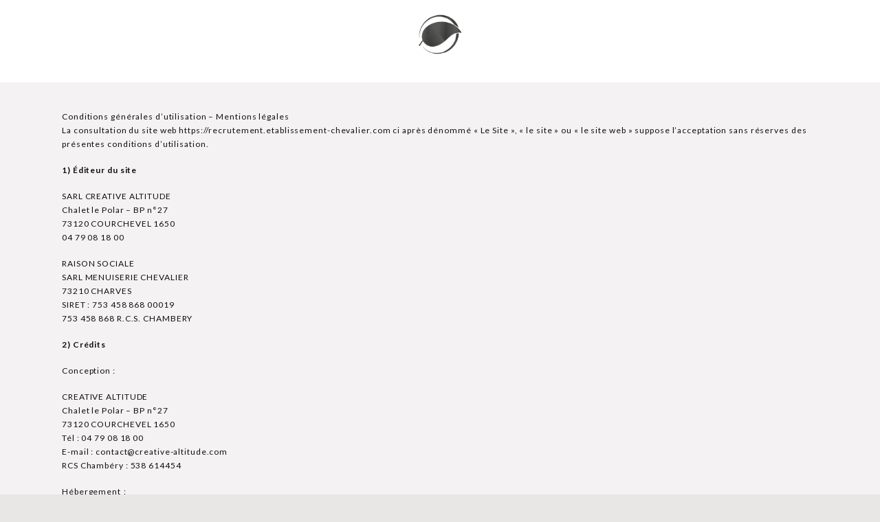

--- FILE ---
content_type: text/css
request_url: https://recrutement.etablissement-chevalier.com/wp-content/themes/salient-child/style.css?ver=10.0.1
body_size: 167
content:
/*
Theme Name: Salient Child Theme
Theme URI: http: //mysite.com/
Description: This is a custom child theme for Salient
Author: My Name
Author URI: http: //mysite.com/
Template: salient
Version: 0.1
*/



#footer-outer .row { /*Réduction du padding footer*/
    padding: 20px 0 !important;
}

.nectar-milestone .subject { /* text des milestones en bold*/
    font-weight: 900 !important;

}

